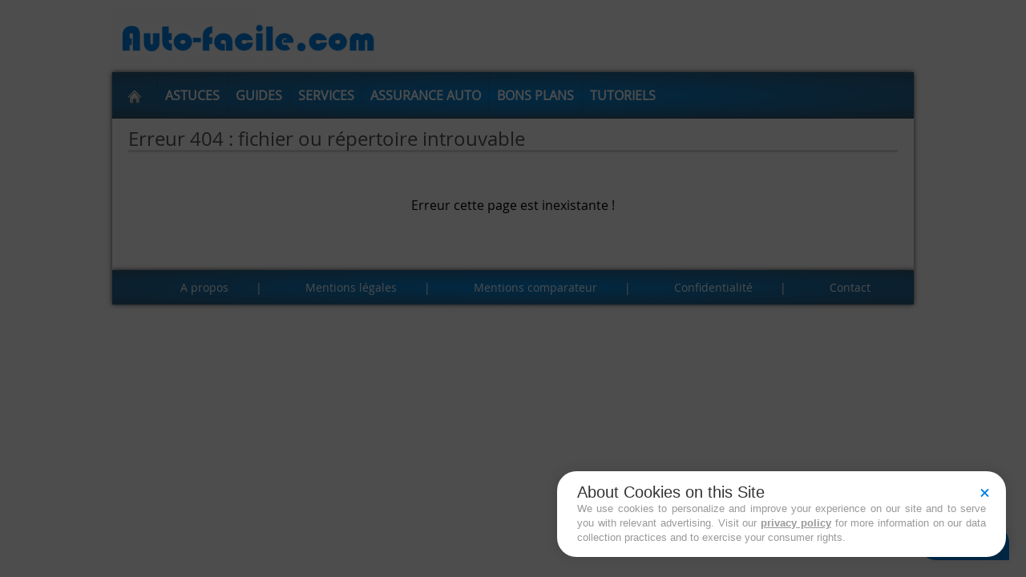

--- FILE ---
content_type: application/javascript
request_url: https://www.auto-facile.com/js/jquery.up.js
body_size: 690
content:
/**
* jQuery Plugin Up
* @requires	jQuery v1.2+
* @author	Mathieu Artu
* @licenses	Creative Commons license, 2009
*/

(function($){
    $.fn.up = function(options){
        // Definition Options
        var defaults = {
            fontFace: "Arial, sans-serif", 
            fontColor: "#fff", 
            bgColor: "#333", 
            angles: false, 
            shadows: true, 
            shadowColor: "#000", 
            text: "UP!", 
            altText: "Retourner en haut de page"
        };
        var options = $.extend(defaults, options);

        // Html Structure
        $("body").append("<div id='up-anchor'><a href='#' title='" + options.altText + "'><span>" + options.text + "</span></a></div>");

        // CSS Appearance
        $("#up-anchor").css({
            display: "none", 
            opacity: "0.9", 
            position: "fixed", 
            right: "0", 
            bottom: "50px", 
            zIndex: 1000, 
            overflow: "hidden", 
            padding: "10px 12px 10px 12px", 
            border: "1px solid #444444",
            backgroundColor: options.bgColor
        }).children("a").css({
            outline: 0, 
            fontFamily: options.fontFace, 
            fontStyle: "italic", 
            color: options.fontColor, 
            textDecoration: "none", 
            fontWeight: "bold", 
            fontSize: "18px"
        });

        // Rounded Angles
        if(options.angles == false){
            $("#up-anchor").css("border-radius","10px 0 0 10px");
        }
        if(options.angles == false){
            $("#up-anchor").css("-moz-border-radius","10px 0 0 10px");
        }
        if(options.angles == false){
            $("#up-anchor").css("-webkit-border-radius","10px 0 0 10px");
        }

        // Shadows
        if(options.shadows == true){
            $("#up-anchor a").css("text-shadow","1px 1px "+options.shadowColor+"");
        }

        // Check Scrolltop And Display
        if(typeof(window.innerWidth) == "number"){
            windowHeight = window.innerHeight;
        }else if(document.documentElement && (document.documentElement.clientWidth || document.documentElement.clientHeight)){
            windowHeight = document.documentElement.clientHeight;
        }else if(document.body && (document.body.clientWidth || document.body.clientHeight)){
            windowHeight = document.body.clientHeight;
        }
        var bodyHeight = $("body").outerHeight();
        var maxScroll = ((bodyHeight - windowHeight) * 30 )/100;
        $(window).scroll(function(){
            if($(window).scrollTop() > maxScroll){
                $("#up-anchor").fadeIn();
            }else{
                $("#up-anchor").fadeOut();
            }
        });

        // Up Anchor Click
        $("#up-anchor a").click(function(e){
            e.preventDefault();
            $("html, body").animate({
                scrollTop:0
            }, "fast");
        });
    };
})(jQuery);


//Launch me UP !
jQuery(function(){
    jQuery(document).up({
        fontFace: "Helvetica, Arial, sans-serif",
        fontColor: "#fff",
        bgColor: "#333",
        angles: false,
        shadows: true,
        shadowColor: "#000",
        text: "Remonter",
        altText: "Retourner en haut de la page"
    });
});